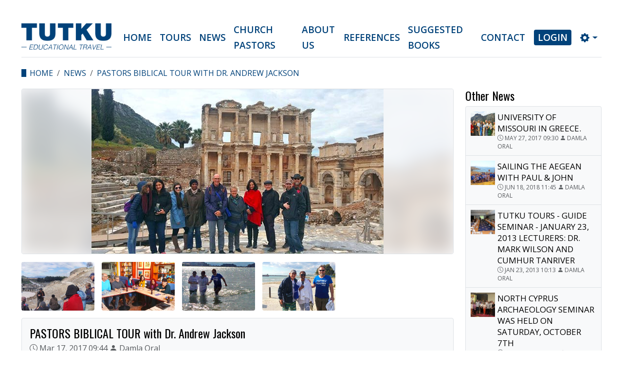

--- FILE ---
content_type: text/html; charset=utf-8
request_url: https://tutku.travel/n/pastors-biblical-tour-with-dr--andrew-jackson
body_size: 32534
content:
<!DOCTYPE html>
<html lang="en-US"><head><meta charset="utf-8">
    <meta name="viewport" content="width=device-width, initial-scale=1.0">
    <base href="/">
    <link href="https://fonts.googleapis.com/css?family=Open+Sans:300,400,600,700&display=swap&subset=latin-ext" rel="stylesheet">
    <link href="https://fonts.googleapis.com/css?family=Oswald:300,400,700&display=swap&subset=latin-ext" rel="stylesheet">
    <link rel="stylesheet" href="app.css?ver=1219251504">
    <link rel="stylesheet" href="TutkuEducationalTravel.styles.css">
    <link href="font/bootstrap-icons.css" rel="stylesheet">
    <link href="font/bootstrap-icons.min.css" rel="stylesheet">
    <link href="simpleLightbox/simpleLightbox.css" rel="stylesheet">
    <link href="flatpickr/flatpickr.min.css" rel="stylesheet"><script async src="https://www.googletagmanager.com/gtag/js?id=UA-151343176-5"></script>
        <script>
            window.dataLayer = window.dataLayer || [];
            function gtag() { dataLayer.push(arguments); }
            gtag('js', new Date());

            gtag('config', 'UA-151343176-5');
        </script>
        
        <script async src="https://www.googletagmanager.com/gtag/js?id=G-CT3JFF94T9"></script>
        <script>
            window.dataLayer = window.dataLayer || [];
            function gtag() { dataLayer.push(arguments); }
            gtag('js', new Date());

            gtag('config', 'G-CT3JFF94T9');
        </script>
        
        <script async src="https://www.googletagmanager.com/gtag/js?id=AW-697686288"></script>
        <script>
            window.dataLayer = window.dataLayer || [];
            function gtag() { dataLayer.push(arguments); }
            gtag('js', new Date());

            gtag('config', 'AW-697686288');
        </script>
        
        <script>
            gtag('event', 'conversion', { 'send_to': 'AW-697686288/elSdCOKBtP4BEJCy18wC' });
        </script>
        <script type="text/javascript">
            (function (c, l, a, r, i, t, y) {
                c[a] = c[a] || function () { (c[a].q = c[a].q || []).push(arguments) };
                t = l.createElement(r); t.async = 1; t.src = "https://www.clarity.ms/tag/" + i;
                y = l.getElementsByTagName(r)[0]; y.parentNode.insertBefore(t, y);
            })(window, document, "clarity", "script", "g5w5z5ylkq");
        </script><link rel="icon" type="image/png" href="/uploads/sellerlogos/103/0cecf858-00ac-4742-ab34-33f931a4.png" /><meta name="description" content="" />


<meta name="keywords" content="PASTORS BIBLICAL TOUR with Dr. Andrew Jackson, tour news, travel news, guided tours news, vacation news, group travel news, adventure news, sightseeing news, tutku tours, izmir tutku tur, tutku tur, izmir seyahat acentesi, izmir tutku tours, tutku educational travel, tutku travel, tutku educational, tutku tours izmir" />


<meta name="author" content="Tutku Educational Travel" />


<meta name="robots" content="index, follow, max-image-preview:large">


<meta property="og:type" content="website">
<meta property="og:title" content="PASTORS BIBLICAL TOUR with Dr. Andrew Jackson - Tutku Educational Travel" />
<meta property="og:description" content="" />
<meta property="og:image" content="https://tutku.travel/uploads/files/vJWcaAER0ECiMcQ0NfeZQ_pastors_fam_trip_2017[1].jpg" />
<meta property="og:url" content="https://tutku.travel/n/pastors-biblical-tour-with-dr--andrew-jackson" />
<meta property="og:site_name" content="Tutku Educational Travel" />


<meta name="twitter:card" content="summary_large_image">
<meta name="twitter:title" content="PASTORS BIBLICAL TOUR with Dr. Andrew Jackson - Tutku Educational Travel" />
<meta name="twitter:description" content="" />
<meta name="twitter:image" content="https://tutku.travel/uploads/files/vJWcaAER0ECiMcQ0NfeZQ_pastors_fam_trip_2017[1].jpg" />
<meta name="twitter:site" content="@TravelTutku" />


<meta name="language" content="en-US">


<link rel="canonical" href="https://tutku.travel/n/pastors-biblical-tour-with-dr--andrew-jackson" />

<script type="application/ld&#x2B;json">
    {
      "@context": "https://schema.org",
      "@type": "NewsArticle",
      "headline": "PASTORS BIBLICAL TOUR with Dr. Andrew Jackson",
      "image": [
        "https://tutku.travel/uploads/files/vJWcaAER0ECiMcQ0NfeZQ_pastors_fam_trip_2017[1].jpg"
       ],
      "datePublished": "3/17/2017 9:44:00 AM",
      "author": {
        "@type": "Organization",
        "name": "Tutku Tours"
      }
    }
</script><title>PASTORS BIBLICAL TOUR with Dr. Andrew Jackson - Tutku Educational Travel</title></head>

<body><link href="bootstrap/bootstrap.css" rel="stylesheet" b-p9boslkawd>
<page-script src="/Components/Layout/MainLayout.razor.js"></page-script>

<div class="container-fluid-full pt-lg-5 pt-md-5 pt-sm-1 pb-sm-3 pb-md-4 pb-lg-4" b-4r2l105nrp><nav class="navbar navbar-expand-lg border-bottom dropdown" b-4r2l105nrp><a class="navbar-brand" href="/" onclick="location.href=&#x27;/&#x27;" b-4r2l105nrp><img src="/uploads/sellerlogos/103/8821e30c-4591-4b7f-b666-7790b344.png" b-4r2l105nrp /></a>

        <button class="navbar-toggler" type="button" onclick="openDropdown('navbarNav')" b-4r2l105nrp><span class="navbar-toggler-icon" b-4r2l105nrp></span></button>

        <div class="collapse navbar-collapse justify-content-end" id="navbarNav" b-4r2l105nrp><ul class="navbar-nav" b-4r2l105nrp><li class="nav-item" b-4r2l105nrp><a href="" onclick="location.href=&#x27;/&#x27;" class="nav-link">Home</a></li>
                    <li class="nav-item" b-4r2l105nrp><a onclick="location.href=&#x27;/tours&#x27;" href="tours" class="nav-link">Tours</a></li>
                    <li class="nav-item" b-4r2l105nrp><a href="news" class="nav-link">News</a></li><li class="nav-item" b-4r2l105nrp><a class="nav-link" href="page/for-pastors-and-churches" b-4r2l105nrp>Church Pastors</a></li><li class="nav-item" b-4r2l105nrp><a class="nav-link" href="page/about" b-4r2l105nrp>About Us</a></li><li class="nav-item" b-4r2l105nrp><a class="nav-link" href="page/references" b-4r2l105nrp>References</a></li><li class="nav-item" b-4r2l105nrp><a href="suggested-books" onclick="location.href=&#x27;/suggested-books&#x27;" class="nav-link">Suggested Books</a></li>
                    <li class="nav-item" b-4r2l105nrp><a href="contact" onclick="location.href=&#x27;/contact&#x27;" class="nav-link">Contact</a></li>
                    
                    <li class="nav-item ml-10px mr-10px" b-4r2l105nrp><a href="account/login" class="nav-link bg-tutku text-white padding-left-sm">Login</a></li>

                    <li class="nav-item dropdown" b-4r2l105nrp><span class="nav-link dropdown-toggle cursor-pointer" onclick="openDropdown('languageSelector')" b-4r2l105nrp><i class="bi bi-gear-fill" b-4r2l105nrp></i></span>

                        <div id="languageSelector" class="dropdown-content" b-4r2l105nrp><!--Blazor:{"type":"server","prerenderId":"da91f1ea5f5a461e90dc33779304667c","key":{"locationHash":"F611F94A1C55069301217A285BCB7AB9785A03971B9B322E258D06CA36379770:213","formattedComponentKey":""},"sequence":0,"descriptor":"CfDJ8D8jsVQv8d1CrGcf44WimwNB4SvYbZhtYY6pkroL2Op37huPfPKXQNiQ5Aw5ZL\u002BxodH19RL/Ih38fl2UhaGYAF1znhXl2F/UKbwA8seF\u002B/dGDGyeA3kRrjNIosVa\u002B6ioUD7RN1kuA2rf7Rt6en2Wk\u002BalYm8fBolZzVdPXihgtHYVtULXleNCg3nTm7pZ05G/VMYKP7ZOtEal\u002B1cPHhx4AQP004hQ9eqp7k1rFQ7ETAeMwmIcsrO/fjmv/1Q/0hk3PI1qBBEfqndYiiIceodkHU7MKRdRDNPRvppBvWsJUoRG8fcFj1db6iV7mVs\u002BUNNzPav\u002BIPWAwfR1htlObo5VYKXWFxabHb1BOHpmFo8NyhJf15QGaWFm5Wjph3peQ2KqVioi0kk8PccjH/jrEeuOTzYWyKiDBRvZI2hh4DWvVhfBjw3VVYp0UFPjXr1S9ogDi1o8Mu1DbReRevR7IAPm\u002Bx45YIq\u002BXTzUBGJLJC16YPhL49ukxQUOnobsL6k4RPXsiWEN7yyQ5CspoA1mgKEg6jtv/WaPv3919rVZpzpOGCY8jz2RBYszcIIkzkA/HUq6s2dsQGq/Cr/dyJFh/G2mmmA="}--><label><span>Language</span>
    <select value="en-US"><option value="en-US" selected>English (United States)</option></select></label><!--Blazor:{"prerenderId":"da91f1ea5f5a461e90dc33779304667c"}--></div></li></ul></div></nav></div>
<main role="main" b-p9boslkawd><div class="container-fluid-full breadcrumb-container"><nav class="breadbrumbSection"><span class="breadbrumbStarter"></span>
            <ol class="breadcrumb" itemscope itemtype="https://schema.org/BreadcrumbList"><li class="breadcrumb-item" itemprop="itemListElement" itemscope itemtype="https://schema.org/ListItem"><a href="/" onclick="location.href=&#x27;/&#x27;" itemprop="item">Home</a><meta itemprop="position" content="1" /></li><li class="breadcrumb-item" itemprop="itemListElement" itemscope itemtype="https://schema.org/ListItem"><a href="/news" onclick="location.href=&#x27;/news&#x27;" itemprop="item">News</a><meta itemprop="position" content="2" /></li><li class="breadcrumb-item" itemprop="itemListElement" itemscope itemtype="https://schema.org/ListItem"><a href="/n/pastors-biblical-tour-with-dr--andrew-jackson" onclick="location.href=&#x27;/n/pastors-biblical-tour-with-dr--andrew-jackson&#x27;" itemprop="item">PASTORS BIBLICAL TOUR with Dr. Andrew Jackson</a><meta itemprop="position" content="3" /></li></ol></nav></div>
    <!--Blazor:{"type":"server","prerenderId":"0fded182af554ca187239ed410956150","key":{"locationHash":"00293C6E0D90F07B0E76EDFD2F074B56B2D47577E628C68CCABF0746ED7615B8:0","formattedComponentKey":""},"sequence":1,"descriptor":"CfDJ8D8jsVQv8d1CrGcf44WimwMy9ZgKbR6RO\u002BstfAEJCJFGiYppUbq\u002BIOKwHJWiVmFwuohoYSJOKa6KgXxBX/zYIAK2VRXJIcShGzv1y3idSEENBFA4F9VZj4DyoxbtjYVZy/6CuVe3wk73QHqFslC7U2POw/yUOrzLwfA1DPUVeouDfUCSS2KR033bBWIvEih2cNCtC9yc8igQPH36OnZ0RxPbxCz5SzcPBGBMhmPqc8EBefAiVou59TjXkgVGgeN6qkvITgXnEqlBY9wqovR4a3zINLPEGeTsj8k3UU3htTNyTrjnQ5dWQlMQoLfqdDqyqSuAnKAWBS5neFOy\u002BR/jaTVtVMcuU8rSNSoydHXBZp94fb9aQuAuxswpUP26qNCqlcWvgAJSTORfACQklUR2PbNK\u002BSwj6bHAX3k/p3g8AYq1wB0LuVxugnEy8jlnFfCh22D/S0dzpkemyzcP7ytcauJBUQbjdgvg39hW5t1ZZ0QQbcR2EhwkwxNi\u002BKOYzT6ywlEBNaVqwl59mzV3T2tCyanqyMEC2zTnsmvZIpXtk0pg7BJLKvclTd6Yw8erCOVBb1T05Qpnsz/kktn/7\u002BojVs/z4s1To8JyuYFtv9MIxIXZfSGwAwKx1cgnf\u002Bel3DrgEWBbsZQXA1YpCQBrPMPOqOhD\u002B1CAcjMG3IIUnPN5J8NIkBKEWgp/cTo/n\u002BOuQ4y4h8XcQQMXbD\u002B4/s\u002BV4l4Yh\u002Bnckte2UMYkj8hkjYiivO\u002Bf"}-->

<div id="fb-root"></div>
<script async defer crossorigin="anonymous" src="https://connect.facebook.net/en_GB/sdk.js#xfbml=1&version=v11.0&appId=918341848799226&autoLogAppEvents=1" nonce="ZQsmLgk6"></script><style>
        .newsImages.mb-3:after {
            background-image: url('uploads/files/vJWcaAER0ECiMcQ0NfeZQ_pastors_fam_trip_2017[1].jpg');
        }
    </style><div class="container-fluid-full"><div class="row"><div class="col-lg-9 mb-3" itemscope itemtype="https://schema.org/Article"><div class="newsImagesSection"><div class="newsImages mb-3"><img itemprop="image" class="newsMainImage" src="uploads/files/vJWcaAER0ECiMcQ0NfeZQ_pastors_fam_trip_2017[1].jpg" title="PASTORS BIBLICAL TOUR with Dr. Andrew Jackson" alt="PASTORS BIBLICAL TOUR with Dr. Andrew Jackson" href="uploads/files/vJWcaAER0ECiMcQ0NfeZQ_pastors_fam_trip_2017[1].jpg" onerror="this.src=&#x27;defaultImage.png&#x27;" /></div><div class="newsImagesList"><div class="newsImage"><img itemprop="image" src="uploads/files/K79HT80XkCiwteiLPC1eA_pastors_fam_trip_2017-1[1].jpg" title="" alt="" href="uploads/files/K79HT80XkCiwteiLPC1eA_pastors_fam_trip_2017-1[1].jpg" class onerror="this.src=&#x27;defaultImage.png&#x27;" /></div><div class="newsImage"><img itemprop="image" src="uploads/files/dryJ4edaT06mX7izQF9PtQ_pastors_fam_trip_2017-2[1].jpg" title="" alt="" href="uploads/files/dryJ4edaT06mX7izQF9PtQ_pastors_fam_trip_2017-2[1].jpg" class onerror="this.src=&#x27;defaultImage.png&#x27;" /></div><div class="newsImage"><img itemprop="image" src="uploads/files/iCsQvoekGnOpLF5gg4w_pastors_fam_trip_2017-3[1].jpg" title="" alt="" href="uploads/files/iCsQvoekGnOpLF5gg4w_pastors_fam_trip_2017-3[1].jpg" class onerror="this.src=&#x27;defaultImage.png&#x27;" /></div><div class="newsImage"><img itemprop="image" src="uploads/files/SMyr58v3xEa7FH0qikiCA_pastors_fam_trip_2017-4[1].jpg" title="" alt="" href="uploads/files/SMyr58v3xEa7FH0qikiCA_pastors_fam_trip_2017-4[1].jpg" class onerror="this.src=&#x27;defaultImage.png&#x27;" /></div></div></div>

            <div class="bg-light border-light-2 p-3 rounded-1"><h1 class="fs-4 text-oswald" itemprop="name">PASTORS BIBLICAL TOUR with Dr. Andrew Jackson</h1>
                <h3 class="fs-6 text-muted"><span itemprop="datePublished"><i class="bi bi-clock"></i> Mar 17, 2017 09:44</span> <span itemprop="author"><i class="bi bi-person-fill"></i>  Damla Oral</span></h3>

                <article itemprop="description"></article>

                <div class="blogShare"><div class="fb-share-button" data-href="https://tutku.travel/n/pastors-biblical-tour-with-dr--andrew-jackson" data-layout="button_count" data-size="small"><a target="_blank" href="https://www.facebook.com/sharer/sharer.php?u=https://tutku.travel/n/pastors-biblical-tour-with-dr--andrew-jackson&amp;amp;src=sdkpreparse" class="fb-xfbml-parse-ignore">Share</a></div>
                    <a href="https://twitter.com/share?ref_src=twsrc%5Etfw" class="twitter-share-button" data-show-count="false">Tweet</a><script async src="https://platform.twitter.com/widgets.js" charset="utf-8"></script></div></div></div>

        <div class="col-lg-3 col-md-12"><h4 class="text-oswald">Other News</h4>
                <ul class="blogCats rounded-1"><a href="/n/tutku-tours-sponsored-&quot;greek-tour-guides&quot;-tour-in-western-turkey;-october-27-31-2017--consul-general-of-greece-in-izmir-argyro-papoulia-honored-us-by-joining-our-farewell-dinner-with-her-husband-and-the-deputy-consul-dimitra-kaletsi-"><li><img src="uploads/files/4k3dstWAKkm0AaEtnaVXYg_greek-tour-guides-1[1].jpg" onerror="this.src=&#x27;/images/defaultImage.png&#x27;" /><span>Tutku Tours sponsored &quot;Greek Tour Guides&quot; tour in Western Turkey; October 27-31, 2017. Consul General of Greece in Izmir, Argyro Papoulia honored us by joining our farewell dinner with her husband, and the deputy consul Dimitra Kaletsi.
                                    <newsInfo class="d-block text-muted fs-7"><i class="bi bi-clock"></i> Oct 31, 2017 16:03
                                        <i class="bi bi-person-fill"></i>  Damla Oral</newsInfo></span></li></a><a href="/n/quick-planning-of-your-biblical-tour-to-turkey-with-questions--answers"><li><img src="uploads/files/s1sjPVr7EygkBlMXsbhQ_CoverMapBiblicalTurkey-small.jpg" onerror="this.src=&#x27;/images/defaultImage.png&#x27;" /><span>Quick Planning of Your Biblical Tour to Turkey: With Questions &amp; Answers
                                    <newsInfo class="d-block text-muted fs-7"><i class="bi bi-clock"></i> Sep 12, 2023 11:22
                                        <i class="bi bi-person-fill"></i>  Tutku Tours</newsInfo></span></li></a><a href="/n/south-african-church-group-in-seleucia-pieria-"><li><img src="uploads/files/eQvYgTCV902dPylzuRVOPA_south-african-church-group-2014[1].jpg" onerror="this.src=&#x27;/images/defaultImage.png&#x27;" /><span>South African Church group in Seleucia Pieria.
                                    <newsInfo class="d-block text-muted fs-7"><i class="bi bi-clock"></i> Sep 03, 2014 15:40
                                        <i class="bi bi-person-fill"></i>  Damla Oral</newsInfo></span></li></a><a href="/n/tutku-tours-donated-archaeological-maps-and-free-turkey-trip-for-two-aia-members-to-be-used-at-the-archaeological-institute-of-america-(aia)-www-archaeological-org-gala-dinner-on-april-25-2012-in-new-york-"><li><img src="uploads/files/5YPjWTfDOEyUHhTWGQfNDg_tutkuarchaeologicalmap-small.jpg" onerror="this.src=&#x27;/images/defaultImage.png&#x27;" /><span>TUTKU TOURS donated Archaeological Maps and free Turkey trip for two AIA members to be used at the ARCHAEOLOGICAL INSTITUTE OF AMERICA (AIA) www.archaeological.org GALA DINNER on April 25, 2012 in NEW YORK.
                                    <newsInfo class="d-block text-muted fs-7"><i class="bi bi-clock"></i> Jul 05, 2012 10:53
                                        <i class="bi bi-person-fill"></i>  Damla Oral</newsInfo></span></li></a><a href="/n/global-smyrna-meeting-on-polycarp-march-20-23-2026"><li><img src="uploads/files/nx1aymosavw_GSM-POLYCARP-2026-small.jpg" onerror="this.src=&#x27;/images/defaultImage.png&#x27;" /><span>Global Smyrna Meeting on Polycarp - March 20-23, 2026
                                    <newsInfo class="d-block text-muted fs-7"><i class="bi bi-clock"></i> Aug 08, 2025 04:26
                                        <i class="bi bi-person-fill"></i>  Tutku Tours</newsInfo></span></li></a><a href="/n/dr--mark-wilsons-lecture-noahs-ark-and-the-flood-in-the-texts-and-archaeology-of-roman-asia-minor"><li><img src="uploads/files/WrvyqzEGBkOZFlFO8VuOfg_TutkuWebinar2-small.jpg" onerror="this.src=&#x27;/images/defaultImage.png&#x27;" /><span>Dr. Mark Wilson&#x27;s lecture Noah&#x27;s Ark and the Flood in the Texts and Archaeology of Roman Asia Minor
                                    <newsInfo class="d-block text-muted fs-7"><i class="bi bi-clock"></i> Jan 19, 2022 11:23
                                        <i class="bi bi-person-fill"></i>  Tutku Tours</newsInfo></span></li></a><a href="/n/patrick-hotle-and-his-students-from-culver-stockton-college-are-visiting-aegean-university-archaeological-excavations-photograph-exhibition-"><li><img src="uploads/files/O89RAiO3GkG2K6Ri2DVOQ_aegean_universtiy_2[1].jpg" onerror="this.src=&#x27;/images/defaultImage.png&#x27;" /><span>Patrick Hotle and his students from Culver Stockton College are visiting Aegean University Archaeological Excavations Photograph Exhibition.
                                    <newsInfo class="d-block text-muted fs-7"><i class="bi bi-clock"></i> Dec 07, 2011 12:45
                                        <i class="bi bi-person-fill"></i>  Damla Oral</newsInfo></span></li></a><a href="/n/pastor-kurt-thielen-and-tutku-fam-groups-in-greece"><li><img src="uploads/files/0HbnSpQ070WwyyJbLlawQ_greece-fam-trip-2024-1-small.jpg" onerror="this.src=&#x27;/images/defaultImage.png&#x27;" /><span>Pastor Kurt Thielen and Tutku Fam Groups in Greece
                                    <newsInfo class="d-block text-muted fs-7"><i class="bi bi-clock"></i> Mar 25, 2024 10:11
                                        <i class="bi bi-person-fill"></i>  Tutku Tours</newsInfo></span></li></a></ul><h4 class="text-oswald">Categories</h4>
                <ul class="blogCats rounded-1"><a href="/news/general"><li>General</li></a><a href="/news/tours"><li>Tours</li></a><a href="/news/church-groups"><li>Church Groups</li></a><a href="/news/meetings"><li>Meetings</li></a><a href="/news/university-groups"><li>University Groups</li></a><a href="/news/maps"><li>Maps</li></a></ul><h4 class="mt-3 text-oswald">Follow Us</h4>
            <ul class="newsSocial"><a href="https://www.facebook.com/TutkuTours/" id="facebooklink" class="facebook" target="_blank" title="Facebook"><li><i class="bi bi-facebook"></i></li></a>
                <a href="https://twitter.com/TravelTutku" id="twitterLinki" class="twitter" target="_blank" title="X"><li><i class="bi bi-twitter-x"></i></li></a>
                <a href="https://www.youtube.com/@TutkuEducationalTravel" id="youtubelink" class="youtube" target="_blank" title="YouTube"><li><i class="bi bi-youtube"></i></li></a>
                <a href="https://www.instagram.com/tutkutours/" id="instagramlink" class="instagram" target="_blank" title="Instagram"><li><i class="bi bi-instagram"></i></li></a></ul></div></div></div><!--Blazor:{"prerenderId":"0fded182af554ca187239ed410956150"}-->
    <button id="scrollToTopBtn" onclick="scrollToTop()" b-p9boslkawd><i class="bi bi-arrow-up-short" b-p9boslkawd></i> Scroll to Top</button></main>
<!--Blazor:{"type":"server","prerenderId":"f566752686b64d94b1d5b5e78d7aab67","key":{"locationHash":"E84F076DCAE270EC66E6A2841D98770F0B940ADAD08EB4A07D67E658CE0D4A8B:15","formattedComponentKey":""},"sequence":2,"descriptor":"CfDJ8D8jsVQv8d1CrGcf44WimwOQFxtLIhfwfjGjZjdK9FplRpKzaLZVFWxucCtKzBSauoMmaVkkYKV/4GF1AypzFaI6ZCvoX9hFuh6aBDUIMruApox2Js3PyennF2dZDzHW\u002BrQtHMkLLUnfOdjVBGIvA5Wbgqj0igr7dyHVTuDcN4fagXOoA3QsyKm4CTupulggfiDYJcBtjQtUKvsXk3TqLpX6PjqogpHvuHY0hPcV0EOmfuLaEGUBNexlkP8PN8NMAS8WpQjcbaaO9xHmBCHWeEFUopiTmZzdl8f88mgPsXWXT53ZrrKi4aG/OlgOI3DJNPspLHqGF\u002BaXHbJSve\u002BIv7a21HD4rpsJWTLQBb/sKBbORspSTX5X7J71l0lNq5HAufzmj0jYascuoLZVSjG1x6vMR2QFIIN55ACFDbwM/g40xUdm9A\u002ByVFTu2r6TgjFrjhTiuV\u002BUIwNWKybevcShCp9ecE0iJwYpC4mcT/EF19wWOVWgRi/TPBmA07qq9SM8MPveS\u002BNWBjGyovwOiQfCeEQ5OsLLwKZCTo/i0XR7wNH\u002BjVCPu8q8TF85xYvGbovXSQ=="}--><div class="container-fluid bg-light border-top-light mt-sm-2 mt-md-5 mt-lg-5 pt-3" b-ha0perjeb5><div class="container-fluid-footer" b-ha0perjeb5><div class="row" b-ha0perjeb5><div class="col-12" b-ha0perjeb5><div class="row m-0" b-ha0perjeb5><div class="col-md-3" b-ha0perjeb5><img src="/images/tourbrochurecovers.png" class="w-100" alt="Tour brochure covers. Tour brochure examples. Custom tour brochures." title="Tour brochure covers" b-ha0perjeb5></div>
                    <div class="col-md-6 brochureCoversText" b-ha0perjeb5><p b-ha0perjeb5>We design and print free brochures for you upon request</p></div>
                    <div class="col-md-3 eVisaText" b-ha0perjeb5><a href="/page/e-visa" b-ha0perjeb5><img src="/images/e-visa-logo.png" b-ha0perjeb5></a></div></div></div></div></div></div>
<footer class="container-fluid pb-5 bg-tutku" b-ha0perjeb5><div class="container-fluid-footer pt-5" b-ha0perjeb5><div class="row" b-ha0perjeb5><div class="col-12" b-ha0perjeb5><div class="row m-0 bg-tutku" b-ha0perjeb5><div id="footerCategories" class="col-lg-12 mb-3 text-left footerCats" b-ha0perjeb5><a href="/tours/biblical-tours" itemprop="name" title="Biblical Tours" b-ha0perjeb5>Biblical<d b-ha0perjeb5>Tours</d></a><a href="/tours/seven-churches-of-revelation" itemprop="name" title="Seven Churches of Revelation" b-ha0perjeb5>Seven<d b-ha0perjeb5>ChurchesofRevelation</d></a><a href="/tours/israel-tours" itemprop="name" title="Israel Tours" b-ha0perjeb5>Israel<d b-ha0perjeb5>Tours</d></a><a href="/tours/greece-tours" itemprop="name" title="Greece Tours" b-ha0perjeb5>Greece<d b-ha0perjeb5>Tours</d></a><a href="/tours/italy-tours" itemprop="name" title="Italy Tours" b-ha0perjeb5>Italy<d b-ha0perjeb5>Tours</d></a><a href="/tours/turkey-tours" itemprop="name" title="Turkey Tours" b-ha0perjeb5>Turkey<d b-ha0perjeb5>Tours</d></a><a href="/tours/jordan-tours" itemprop="name" title="Jordan Tours" b-ha0perjeb5>Jordan<d b-ha0perjeb5>Tours</d></a><a href="/tours/egypt-tours" itemprop="name" title="Egypt Tours" b-ha0perjeb5>Egypt<d b-ha0perjeb5>Tours</d></a><a href="/tours/cyprus-tours" itemprop="name" title="Cyprus Tours" b-ha0perjeb5>Cyprus<d b-ha0perjeb5>Tours</d></a><a href="/tours/archaeological-tours" itemprop="name" title="Archaeological Tours" b-ha0perjeb5>Archaeological<d b-ha0perjeb5>Tours</d></a><a href="/tours/malta-tours" itemprop="name" title="Malta Tours" b-ha0perjeb5>Malta<d b-ha0perjeb5>Tours</d></a><a href="/tours/familiarization-tours" itemprop="name" title="Familiarization Tours" b-ha0perjeb5>Familiarization<d b-ha0perjeb5>Tours</d></a><a href="/tours/study-tours" itemprop="name" title="Study Tours" b-ha0perjeb5>Study<d b-ha0perjeb5>Tours</d></a><a href="/tours/art-&amp;-art-history" itemprop="name" title="Art &amp; Art History" b-ha0perjeb5>Art<d b-ha0perjeb5>&amp;History</d></a><a href="/tours/england-tours" itemprop="name" title="England Tours" b-ha0perjeb5>England<d b-ha0perjeb5>Tours</d></a></div>
                        <div class="col-lg-4 mb-3 mb-lg-0 pt-lg-3" b-ha0perjeb5><h1 class="font-weight-bold text-uppercase text-white text-oswald text-left mb-3 fs-5" b-ha0perjeb5>Tutku Educational Travel</h1><p class="text-white text-left footerText" b-ha0perjeb5><textSection b-ha0perjeb5>Tutku Tours' main office is in Izmir, ancient Smyrna, located in the heart of the Seven Churches of the Revelation. Tutku offers numerous tour packages for Groups and Individuals in Turkey and the Eastern Mediterranean: Israel, Jordan, Italy, Cyprus, Greece &amp; Egypt. Its excellent service combined with affordable prices make it the agency of choice for colleges, universities, and seminaries. Tutku team is proud to give you fast replies, the best suggestions and quotations. Tutku organizes Christian events in Turkey; Global Smyrna Meeting <a href="https://www.globalsmyrnameeting.com" class="text-decoration-underline" target="_blank" b-ha0perjeb5>www.globalsmyrnameeting.com</a> and Antioch Seminar on Paul and Peter <a href="https://www.paulandpeter.org" class="text-decoration-underline" target="_blank" b-ha0perjeb5>https://www.paulandpeter.org</a></textSection></p>
                            <ul class="list-inline text-left social" b-ha0perjeb5><li class="list-inline-item" b-ha0perjeb5><a href="https://twitter.com/TravelTutku" target="_blank" title="X" class="text-hover-primary" b-ha0perjeb5><i class="bi bi-twitter-x" b-ha0perjeb5></i></a></li>
                                <li class="list-inline-item" b-ha0perjeb5><a href="https://www.facebook.com/TutkuTours/" target="_blank" title="Facebook" class="text-hover-primary" b-ha0perjeb5><i class="bi bi-facebook" b-ha0perjeb5></i></a></li>
                                <li class="list-inline-item" b-ha0perjeb5><a href="https://www.instagram.com/tutkutours/" target="_blank" title="Instagram" class="text-hover-primary" b-ha0perjeb5><i class="bi bi-instagram" b-ha0perjeb5></i></a></li>
                                <li class="list-inline-item" b-ha0perjeb5><a href="https://www.youtube.com/@TutkuEducationalTravel" target="_blank" title="YouTube" class="text-hover-primary" b-ha0perjeb5><i class="bi bi-youtube" b-ha0perjeb5></i></a></li></ul></div>
                        <div class="col-lg-2 col-md-6 mb-3 mb-lg-0 pt-lg-3" b-ha0perjeb5><h5 class="font-weight-bold text-uppercase text-white text-oswald text-left mb-3" b-ha0perjeb5>Pages</h5>
                            <ul class="list-unstyled text-left text-uppercase pageLinks" b-ha0perjeb5><li b-ha0perjeb5><a href="/tours" b-ha0perjeb5>Tours</a></li>
                                <li b-ha0perjeb5><a href="/news" b-ha0perjeb5>News</a></li>
                                <li b-ha0perjeb5><a href="/contact" onclick="location.href='/contact'" b-ha0perjeb5>Contact</a></li><li b-ha0perjeb5><a href="/page/for-pastors-and-churches" b-ha0perjeb5>Church Pastors</a></li><li b-ha0perjeb5><a href="/page/our-bank-details" b-ha0perjeb5>Our Bank Details</a></li><li b-ha0perjeb5><a href="/page/about" b-ha0perjeb5>About Us</a></li><li b-ha0perjeb5><a href="/page/terms-of-use" b-ha0perjeb5>Terms of Use</a></li><li b-ha0perjeb5><a href="/page/references" b-ha0perjeb5>References</a></li><li b-ha0perjeb5><a href="/page/privacy-policy" b-ha0perjeb5>Privacy Policy</a></li><li b-ha0perjeb5><a href="/page/terms-and-conditions" b-ha0perjeb5>Terms &amp; Conditions</a></li><li b-ha0perjeb5><a href="/page/copyright-complaint-policy" b-ha0perjeb5>Copyright Complaint Policy</a></li></ul></div>
                        <div class="col-lg-3 col-md-6 mb-3 mb-lg-0 pt-lg-3" b-ha0perjeb5><h5 class="font-weight-bold text-uppercase text-white text-oswald text-left mb-3" b-ha0perjeb5>Account</h5>
                            <ul class="list-unstyled text-left text-uppercase" b-ha0perjeb5><li b-ha0perjeb5><a href="/account/manage" b-ha0perjeb5>Account</a></li>
                                <li b-ha0perjeb5><a href="/account/login" b-ha0perjeb5>Login</a></li>
                                <li b-ha0perjeb5><a href="/account/register" onclick="location.href='/account/register'" b-ha0perjeb5>Register</a></li>
                                <li b-ha0perjeb5><a href="/account/forgotpassword" b-ha0perjeb5>Forgot Password</a></li>
                                <li b-ha0perjeb5><a href="/account/orders" b-ha0perjeb5>My Tours</a></li>
                                <li b-ha0perjeb5><a href="/payment" b-ha0perjeb5>Payments</a></li>
                                <li b-ha0perjeb5><a href="/account/support" b-ha0perjeb5>Support</a></li></ul></div>
                        <div class="col-lg-3 pt-lg-3" b-ha0perjeb5><h5 class="font-weight-bold text-uppercase text-white text-oswald text-left mb-3" b-ha0perjeb5>Offers &amp; Discounts</h5>
                            <p class="mb-3 text-white text-left footerText" b-ha0perjeb5>Register to our email list to follow offers &amp; discounts.</p>
                            <div id="newsletter-form" b-ha0perjeb5><div class="d-block text-white" b-ha0perjeb5><form method="post" action="/n/pastors-biblical-tour-with-dr--andrew-jackson"><input type="hidden" name="_handler" value="emailListForm" /><input type="hidden" name="__RequestVerificationToken" value="CfDJ8D8jsVQv8d1CrGcf44WimwOmoNa-eHlnIeAjkYG_s1ibIdZFsygWUyjOlas_CxDcb4OfdzhE68brkL0g0YGF5pITk7RdaNdMbDRlAdCHe-yuf0uIPWf_CIzLgPrzaq1ds2-uR9R_py8aI3yY9-5KKpo" /><input type="email" required placeholder="Email Address" name="Input.Email" class="form-control rounded-0 valid" value="" />
                                        <button type="submit" class="btn btn-primary rounded-0 text-uppercase w-100 d-block mb-sm-3" b-ha0perjeb5><span b-ha0perjeb5><d class="bi bi-send" b-ha0perjeb5></d> Subscribe</span></button></form></div></div></div></div></div></div><div class="row" b-ha0perjeb5><div class="col-12" b-ha0perjeb5><div class="row m-0 pb-3 bg-tutku align-items-center" b-ha0perjeb5><div class="col-md-6 text-white text-lg-start" b-ha0perjeb5><p class="text-sm mb-md-0" b-ha0perjeb5>
                            © <span id="footerYear" b-ha0perjeb5>2026</span> <span id="footerBrand" b-ha0perjeb5>Tutku Educational Travel</span>. All rights reserved.
                        </p></div>
                    <div class="col-md-6 text-lg-end" b-ha0perjeb5><ul id="ccFooterSection" class="list-inline mb-0 mt-2 mt-md-0 text-lg-right" b-ha0perjeb5><li class="footercc" b-ha0perjeb5><img src="visa.svg" b-ha0perjeb5></li>
                            <li class="footercc" b-ha0perjeb5><img src="mastercard.svg" b-ha0perjeb5></li></ul></div></div></div></div></div></footer><!--Blazor:{"prerenderId":"f566752686b64d94b1d5b5e78d7aab67"}-->

<div id="blazor-error-ui" b-p9boslkawd>
    An unhandled error has occurred.
    <a href class="reload" b-p9boslkawd>Reload</a>
    <a class="dismiss" b-p9boslkawd>🗙</a></div>
        

<!--Blazor:{"type":"server","prerenderId":"2110cd922db0471b8fd8e13fd84caf83","key":{"locationHash":"C5F45250D290EF7A7A4F47DBD55BEBD6CA0408D5D13C99A38A799199F90CE550:11","formattedComponentKey":""},"sequence":3,"descriptor":"CfDJ8D8jsVQv8d1CrGcf44WimwMfdu3xB1M1ChR5lVVAD6s9fK0j7re6VwOwqrXhZXoEjMPR8y857g2r6AmI7oJzRClk450XZ7Z6W/\u002BkD7lNhf3ZVvd2\u002BuzdWuKIqs/\u002BLy0W2tjuC78xXO/Oc7IvcmTfP\u002BYxCsUaU9F3nce4uJdwCVXywSD2S9iaGGyvVCk/BfPob5GkHsKlW0DTYCBYtvHdqhAKM0QeCHh8EVjc\u002BIBcXiPfUXiJ70a\u002BhyDSfn1HyxBbS2F8os\u002B2Fqf8CXsrt97p13jTSSsc2Lu5SOehZlASryfQF6QQPsGgTzoCG3rTiWAA8dcuPVXO\u002BMY\u002BDk5Id6vWPWFY/vyVZeOA\u002BBCyWI2vnMFXW8yRqGRYNttnyjUy2R5So2/\u002BYopwe5k16bMB0GZSjoxP7R/uQnuTYx1XVVSL2q2\u002B2wKiEzG/6CS2SH\u002B9Ohkc63yvWAMHmK0zswDBpx4KtR5rmcdwTk6/iIQJGVGiDU5cFttYonQ54JVk34kZD3D5OkIr0HZBLXH/hZ4sQTpPEUzcK1KPzE8Hk3xC\u002BN4rf18S"}--><!--Blazor:{"prerenderId":"2110cd922db0471b8fd8e13fd84caf83"}-->

    <script src="js/jquery-3.7.1.min.js"></script>
    <script src="js/jquery-ui.min.js"></script>
    <script src="bootstrap/popper.min.js"></script>
    <script src="bootstrap/bootstrap.bundle.min.js"></script><script src="flatpickr/flatpickr.min.js"></script>
    <script src="simpleLightbox/simpleLightbox.js"></script>    
    <script src="js/app.js?ver=0102261602"></script>
    <script src="_framework/blazor.web.js"></script></body></html><!--Blazor-Web-Initializers:Ww0KICAiX2NvbnRlbnQvQmxhem9yUGFnZVNjcmlwdC9CbGF6b3JQYWdlU2NyaXB0LmxpYi5tb2R1bGUuanMiDQpd--><!--Blazor-Server-Component-State:CfDJ8D8jsVQv8d1CrGcf44WimwPg0yVjIk9JjmuHNhUE+esOM3E74p3S95j2sunBo9rEtzBFTPYxPZaNwj4iZiKpiS4KNCBLZuHqsUOeW9AudXDwnd9PcMtrZGFG+EpYh+se716Brbx9yFLkXZWUGbhMiySrbrqe/ZoatCcfyNkIJ71HlSBmkbfAFhW1pY0BPV6pVL4oFVhpyaWz6668VZ2I0yzZmbPIUwYKOX9FBfq2vgod4AbLsFwEoqJxEIIahQXI8Unm9ig4R0PJXVPy/U3uKZpO3nYEuV+9aLx22KzmcEAYtVwnAy/[base64]>

--- FILE ---
content_type: text/css
request_url: https://tutku.travel/simpleLightbox/simpleLightbox.css
body_size: 5245
content:
.slbOverlay,.slbWrapOuter,.slbWrap{position:fixed;top:0;right:0;bottom:0;left:0}
.slbOverlay{overflow:hidden;z-index:2000;background-color:#000;opacity:.7;-webkit-animation:slbOverlay .5s;-moz-animation:slbOverlay .5s;animation:slbOverlay .5s}
.slbWrapOuter{overflow-x:hidden;overflow-y:auto;z-index:2010}
.slbWrap{position:absolute;text-align:center}
.slbWrap:before{content:"";display:inline-block;height:100%;vertical-align:middle}
.slbContentOuter{position:relative;display:inline-block;vertical-align:middle;margin:0 auto;padding:0 1em;box-sizing:border-box;z-index:2020;text-align:left;max-width:100%}
.slbContentEl .slbContentOuter{padding:5em 1em}
.slbContent{position:relative}
.slbContentEl .slbContent{-webkit-animation:slbEnter .3s;-moz-animation:slbEnter .3s;animation:slbEnter .3s;background-color:#fff;box-shadow:0 .2em 1em rgba(0,0,0,0.4)}
.slbImageWrap{-webkit-animation:slbEnter .3s;-moz-animation:slbEnter .3s;animation:slbEnter .3s;position:relative}
.slbImageWrap:after{content:"";position:absolute;left:0;right:0;top:5em;bottom:5em;display:block;z-index:-1;box-shadow:0 .2em 1em rgba(0,0,0,0.6);background-color:#FFF}
.slbDirectionNext .slbImageWrap{-webkit-animation:slbEnterNext .4s;-moz-animation:slbEnterNext .4s;animation:slbEnterNext .4s}
.slbDirectionPrev .slbImageWrap{-webkit-animation:slbEnterPrev .4s;-moz-animation:slbEnterPrev .4s;animation:slbEnterPrev .4s}
.slbImage{width:auto;max-width:100%;height:auto;display:block;line-height:0;box-sizing:border-box;padding:5em 0;margin:0 auto}
.slbCaption{display:inline-block;max-width:100%;overflow:hidden;text-overflow:ellipsis;white-space:nowrap;word-wrap:normal;position:absolute;left:0;right:0;bottom:45px;padding:0;color:#fff;color:rgba(255,255,255,0.7);text-align:left}
.slbCloseBtn,.slbArrow{margin:0;padding:0;border:0;cursor:pointer;background:none}
.slbCloseBtn::-moz-focus-inner,.slbArrow::-moz-focus-inner{padding:0;border:0}
.slbCloseBtn:hover,.slbArrow:hover{opacity:.5}
.slbCloseBtn:active,.slbArrow:active{opacity:.8}
.slbCloseBtn{-webkit-animation:slbEnter .3s;-moz-animation:slbEnter .3s;animation:slbEnter .3s;font-size:2em;width:1.66667em;height:1.66667em;line-height:1.66667em;position:absolute;right:-5px;top:0;color:#fff;color:rgba(255,255,255,0.7);text-align:center}
.slbLoading .slbCloseBtn{display:none}
.slbLoadingText{font-size:1.4em;color:#fff;color:rgba(255,255,255,0.9)}
.slbArrows{position:fixed;top:50%;left:0;right:0}
.slbLoading .slbArrows{display:none}
.slbArrow{position:absolute;top:50%;margin-top:-5em;width:5em;height:10em;opacity:.7;text-indent:-999em;overflow:hidden}
.slbArrow:before{content:"";position:absolute;top:50%;left:50%;margin:-.8em 0 0 -.8em;border:.5em solid transparent}
.slbArrow.next{right:0}
.slbArrow.next:before{border-left-color:#fff}
.slbArrow.prev{left:0}
.slbArrow.prev:before{border-right-color:#fff}
.slbIframeCont{width:80em;height:0;overflow:hidden;padding-top:56.25%;margin:5em 0}
.slbIframe{position:absolute;top:0;left:0;width:100%;height:100%;box-shadow:0 .2em 1em rgba(0,0,0,0.6);background:#000}
.contentInPopup {padding:20px;max-height:500px;overflow-y:scroll;}
@-webkit-keyframes slbOverlay {
from{opacity:0}
to{opacity:.7}
}
@-moz-keyframes slbOverlay {
from{opacity:0}
to{opacity:.7}
}
@keyframes slbOverlay {
from{opacity:0}
to{opacity:.7}
}
@-webkit-keyframes slbEnter {
from{opacity:0;-webkit-transform:translate3d(0,-1em,0)}
to{opacity:1;-webkit-transform:translate3d(0,0,0)}
}
@-moz-keyframes slbEnter {
from{opacity:0;-moz-transform:translate3d(0,-1em,0)}
to{opacity:1;-moz-transform:translate3d(0,0,0)}
}
@keyframes slbEnter {
from{opacity:0;-webkit-transform:translate3d(0,-1em,0);-moz-transform:translate3d(0,-1em,0);-ms-transform:translate3d(0,-1em,0);-o-transform:translate3d(0,-1em,0);transform:translate3d(0,-1em,0)}
to{opacity:1;-webkit-transform:translate3d(0,0,0);-moz-transform:translate3d(0,0,0);-ms-transform:translate3d(0,0,0);-o-transform:translate3d(0,0,0);transform:translate3d(0,0,0)}
}
@-webkit-keyframes slbEnterNext {
from{opacity:0;-webkit-transform:translate3d(4em,0,0)}
to{opacity:1;-webkit-transform:translate3d(0,0,0)}
}
@-moz-keyframes slbEnterNext {
from{opacity:0;-moz-transform:translate3d(4em,0,0)}
to{opacity:1;-moz-transform:translate3d(0,0,0)}
}
@keyframes slbEnterNext {
from{opacity:0;-webkit-transform:translate3d(4em,0,0);-moz-transform:translate3d(4em,0,0);-ms-transform:translate3d(4em,0,0);-o-transform:translate3d(4em,0,0);transform:translate3d(4em,0,0)}
to{opacity:1;-webkit-transform:translate3d(0,0,0);-moz-transform:translate3d(0,0,0);-ms-transform:translate3d(0,0,0);-o-transform:translate3d(0,0,0);transform:translate3d(0,0,0)}
}
@-webkit-keyframes slbEnterPrev {
from{opacity:0;-webkit-transform:translate3d(-4em,0,0)}
to{opacity:1;-webkit-transform:translate3d(0,0,0)}
}
@-moz-keyframes slbEnterPrev {
from{opacity:0;-moz-transform:translate3d(-4em,0,0)}
to{opacity:1;-moz-transform:translate3d(0,0,0)}
}
@keyframes slbEnterPrev {
from{opacity:0;-webkit-transform:translate3d(-4em,0,0);-moz-transform:translate3d(-4em,0,0);-ms-transform:translate3d(-4em,0,0);-o-transform:translate3d(-4em,0,0);transform:translate3d(-4em,0,0)}
to{opacity:1;-webkit-transform:translate3d(0,0,0);-moz-transform:translate3d(0,0,0);-ms-transform:translate3d(0,0,0);-o-transform:translate3d(0,0,0);transform:translate3d(0,0,0)}
}

--- FILE ---
content_type: text/javascript
request_url: https://tutku.travel/js/app.js?ver=0102261602
body_size: 63462
content:
function initializeMobileAccountMenu() {
    var menuButton = document.querySelector('.accountMobileMenu');
    var menu = document.querySelector('.hideonmobile');

    if (menuButton && menu) {
        menuButton.addEventListener('click', function () {
            menu.classList.toggle('showAccountMenu');
        });
    }
}
window.runAccountFlatpickr = function () {
    var AccountBirthDate;
    AccountBirthDate = flatpickr("#birthDate", {
        disableMobile: "true",
        altInput: "true",
        allowInput: "true"
    });
};
window.runPassportPageFlatpickr = function () {
    var PassportPageBirthDate;
    PassportPageBirthDate = flatpickr("#birthDate", {
        disableMobile: "true",
        altInput: "true",
        allowInput: "true"
    });

    var passportDateOfIssue;
    passportDateOfIssue = flatpickr("#passportDateOfIssue", {
        disableMobile: "true",
        altInput: "true",
        allowInput: "true"
    });

    var passportExpirationDate;
    passportExpirationDate = flatpickr("#passportExpirationDate", {
        disableMobile: "true",
        altInput: "true",
        allowInput: "true"
    });
};
window.runSimpleLightBox = function () {
    new SimpleLightbox({ elements: '.tourImages img' });
};
window.runSimpleLightBoxNewsPage = function () {
    new SimpleLightbox({ elements: '.newsImagesSection img' });
};
window.runSimpleLightForFeaturedCats = function () {
    new SimpleLightbox({ elements: '.FeaturedCatImage .CatImageVideoSection img' });
    new SimpleLightbox({ elements: '.FeaturedCatImage .CatImageVideoSection .catVideoOverlay img' });
};
window.runOwlCarousel = function () {
    $('.owl-carousel').owlCarousel({
        loop: true,
        margin: 10,
        nav: false,
        dots: true,
        autoplay: true,
        lazyLoad: true,
        responsive: {
            0: {
                items: 1
            },
            600: {
                items: 1
            },
            1000: {
                items: 1
            }
        }
    })

    if ($('.owl-item').hasClass("active")) {
        $(".owl-item.active .item a video").trigger("play");
    }

    if ($(window).width() < 600) {
        $('.tBanner img').each(function () {
            var $img = $(this);
            var imgmobilesrc = $img.attr('data-mobilesrc');

            $img.attr('src', imgmobilesrc);
        });
    }
    else {
        $('.tBanner img').each(function () {
            var $img = $(this);
            var imgmobilesrc = $img.attr('data-src');

            $img.attr('src', imgmobilesrc);
        });
    }

    $(window).bind('resize', function () {
        if ($(window).width() < 600) {
            $('.tBanner img').each(function () {
                var $img = $(this);
                var imgmobilesrc = $img.attr('data-mobilesrc');

                $img.attr('src', imgmobilesrc);
            });
        }
        else {
            $('.tBanner img').each(function () {
                var $img = $(this);
                var imgmobilesrc = $img.attr('data-src');

                $img.attr('src', imgmobilesrc);
            });
        }
    });
};
window.runOwlCarouselForFeaturedTours = function () {
    var owlFeatured = $(".featured-tours");

    owlFeatured.owlCarousel({
        margin: 20,
        loop: true,
        nav: false,
        dots: true,
        autoplay: true,
        autoplayTimeout: 5000,
        items: 4,
        responsive: true,
        responsive: {
            0: { items: 1 },
            600: { items: 2 },
            1000: { items: 4 }
        }
    });

};
window.runTermsLightbox = function () {
    $('#termsandconlink').on('click', function () {
        SimpleLightbox.open({
            content: '<div class="contentInPopup">' +
                '<h1>Terms and Conditions (&quot;Terms&quot;)</h1>' +
                '<p> <b>APPLICABILITY</b></p>' +
                '<p>These tour conditions apply to Tutku Tours Tourism Organization Ltd. &quot;hereafter called TUTKU TOURS&quot; Gaziosmanpasa Blv. Yeni Asir Ishani 3/303 Izmir - TURKEY and the Tour participant &quot;hereafter called member&quot;.</p>' +
                '<p><b>VISAS AND DOCUMENTATION</b></p>' +
                '<p>Each member must have a valid passport. All persons are responsible for obtaining information about entry requirements and the documentation necessary to enter those countries to which they are traveling. </p>' +
                '<p>For Turkish Visa information, you can visit the Turkish Government&#39;s new website <a href="http://evisa.gov.tr" target="_blank">www.evisa.gov.tr</a></p>' +
                '<p><b>INSURANCE</b></p>' +
                '<p>TUTKU TOURS provides no insurance for passengers due to loss on the trip herein. Passengers are advised to obtain their own insurance for health while traveling and / or baggage loss. Insurance is also recommended to provide coverage to passengers if refunds pursuant to the final payment and cancellation clause below are unavailable due to the terms of that clause.</p>' +
                '<p><b>PRICE GUARANTEE</b></p>' +
                '<p>Once you book and pay in full for a tour, your tour price is guaranteed, regardless of exchange rates or fuel price changes.</p>' +
                '<p><b>THE PRICE &amp; WHAT IT INCLUDES</b></p>' +
                '<p>The dollar amount shown in above itinerary includes, transfers of persons and luggage on arrival and departure between the airport and hotel or other accommodations (where indicated in the trip itinerary) and hotel accommodations on a double occupancy basis, except as otherwise specified.</p>' +
                '<p><b>TIP &amp; TAXES</b></p>' +
                '<p>Baggage handling, gratuities and hotel taxes are often included. Minimal gratuities are included in all trips. Additional taxes, security charges and other fees collected by governments, airports, airlines and other entities are not included unless specifically listed as included features. These amounts will appear on your bill and must be included with the final payment.</p>' +
                '<p><b>NOT INCLUDED IN YOUR RATE</b></p>' +
                '<p>The following is a list of some major items not included in the tour rate: excess baggage charges, room service charges, items not on portions of menus reserved for TUTKU TOURS passengers, laundry, beverages, alcoholic and otherwise, items of a personal nature, airport to ship pier transfers if air transportation is not purchased as a part of a cruise package and foreign airport departure taxes. Port taxes on cruises are not included.</p>' +
                '<p><b>FINAL PAYMENT &amp; CANCELLATION</b></p>' +
                '<p>TUTKU TOURS reserves the right to decline, accept or remove, in its sole discretion at any time and for any reason, any tour member as a participant in the trip (or any optional side trip).</p>' +
                '<p><b>PAYMENT SCHEDULE</b></p>' +
                '<p>Payment of the final balance is due sixty (60) days in advance of departure, regardless of when reservations are made. Credit cards are accepted, only VISA and MASTERCARD.</p>' +
                '<p><b>CANCELLATION POLICY</b></p>' +
                '<p>Reservations may only be canceled by written notice sent by certified mail (return receipt requested) to TUTKU TOURS.</p>' +
                '<p><b>Land and Air Cancellation Policy:</b></p>' +
                '<p class="mb-0 ml-5">Cancellations made before 60 days of departure: Full refund</p>' +
                '<p class="mb-0 ml-5">Cancellations made within 45 days of departure: 75% refund</p>' +
                '<p class="mb-0 ml-5">Cancellations made within 30 days of departure: 50% refund</p>' +
                '<p class="mb-0 ml-5">Cancellations made within 15 days of departure: 25% refund</p>' +
                '<p class="mb-0 ml-5">Cancellations made within 14 days of departure: No refund</p><br />' +
                '<p>In addition to the above cancellation policy, we charge a 5% processing fee for all refunds, no matter the date of cancellation. This fee is necessary to cover the costs associated with processing refunds, including bank fees and administrative expenses.</p>' +
                '<p>We understand that sometimes travel plans change, and we appreciate your understanding of this policy.</p>' +
                '<p><b>Air cancellation Policy:</b> We adhere to all airlines rules and regulations for tickets purchased on travelers&#39; behalf. Dates and rules vary according to airline and group. All penalties for changes or cancellation are at the travelers&#39; expense. Please ask for specific penalties at the time of the requested change/deviation or cancellation.</p>' +
                '<p><b>RESPONSIBILITIES AND LIABILITY</b></p>' +
                '<p>The responsibility of TUTKU TOURS and / or its agents is limited. TUTKU TOURS and its agents act only as agents for passenger in regards to travel whether by air, railroad, motorcoach or any other conveyance and assumes no defect, through the acts or defaults of any company or person engaged in conveying members or in carrying out the arrangements of this tour, or as a direct or indirect result of acts of God, dangers incident in the sea, or air, fire, breakdown in machinery or equipment, acts of governments or other authorities, de jure or de facto wars, whether declared or not, hostilities, civil disturbances, strikes, riots, theft, pilferage, epidemics, quarantines, medical or customs regulations or from any other causes. TUTKU TOURS can accept no responsibilities for loss or additional expenses to members due to delay or changes in schedule. Tour services included but not limited to guide services, hotel accommodations, meals and other services are furnished by third parties who are independent and do not act for or on behalf of TUTKU TOURS and with whom TUTKU TOURS has no relationship as joint venture or otherwise. Therefore TUTKU TOURS shall not be liable or responsible in any way whatsoever for any inconvenience, loss, damage or injury arising out of or in connection with such tour services, whether same shall be the result of changes in hotel accommodations, food, baggage handling, tour guiding or any other matter related thereto. All such losses or expenses will have to be borne by the passengers. Each passenger waives any claim against TUTKU TOURS for any delay, inconvenience or damage, loss of property or baggage or injury to or deaths of persons due to the acts or omissions of said third parties. Any airline / transportation company concerned is not to be held responsible for any act, omission or event during the time passengers are not aboard their aircraft or conveyances. TUTKU TOURS further reserves the right at any time to change any part of the itinerary, or the carrier, or the aircraft utilized, or the hotel accommodations utilized, or any other. The prices advertised in this itinerary are subject to change due to price increases resulting from decreases in the purchasing power of the US dollar, gasoline price increases and similar causes. In such case each passenger can be required to pay an additional amount for the trip reflecting such increase.</p>' +
                '<p>Group departures are available from any US and CANADA departure points as requested. Each person is also personally responsible for any hotel expenses, theater tickets, souvenirs, gifts, clothing, glasswork, art or any and all other items of personal property or services purchased by such person. Each person making reservations for or participating in the trip described in these folders or flyers understands and agrees to all terms, conditions and limitations set forth herein.</p>' +
                '<p><b>ADDITIONAL SERVICES AND FEATURES</b></p>' +
                '<p>Are those tour services and features which must be purchased as part of the complete tour package such as US departure tax, any included ground transportation and transfers, overseas baggage and handling, tour directors, some gratuities, meals where applicable, some overseas taxes and other services. All components of this tour are included in good faith. TUTKU TOURS reserves the right to cancel the entire trip (or any optional side trips offered in connection with the trip) for any reason at any time before departure of the trip, in which event the liability, if any, for TUTKU TOURS shall be limited to and liquidated by refunding to each prospective participant the moneys, if any, therefore received by TUTKU TOURS for such person&#39;s trip which moneys have not been or should not be otherwise refunded to said person. We reserve the right to change any part of the itinerary due to circumstances beyond our control.</p>' +
                '</div>',
            elementClass: 'slbContentEl'
        });
    });
    $('#privacylink').on('click', function () {
        SimpleLightbox.open({
            content: '<div class="contentInPopup">' +
                '<h1><span>Tutku Tours Privacy Policy</span></h1>' +
                '<p> At Tutku Tours, we recognize that earning and retaining your trust is one of the most important things we do as a business.Protecting your privacy is a responsibility we take very seriously.</p>' +
                '<p>We have prepared this Privacy Policy to help you understand how Tutku Tours collects, uses and seeks to safeguard the Personal Information (as defined below) you provide to us on our websites, mobile applications, via email, and through our service providers and distribution partners. This Privacy Policy does not address, and we are not responsible for, the privacy, information or other practices of any third party, including any third-party distribution partners, suppliers and tour operators, and any third party operating any site to which our websites contain a link. By downloading, accessing or using our websites or content, or using a Tutku Tours application (&quot;Application&quot;) on a mobile phone, tablet or similar device (&quot;Device&quot;), or providing information to us in connection with our websites, mobile applications or other sites or services, you agree to the terms and conditions of this Privacy Policy.</p>' +
                '<p class="mb-0 ml-5"><a href="javascript:void(0)" onclick="window.location = window.location.origin + window.location.pathname + &#39;#whoarewe&#39;">#Who We Are</a></p>' +
                '<p class="mb-0 ml-5"><a href="javascript:void(0)" onclick="window.location = window.location.origin + window.location.pathname + &#39;#informationcollect&#39;">#What Information Do We Collect?</a></p>' +
                '<p class="mb-0 ml-5"><a href="javascript:void(0)" onclick="window.location = window.location.origin + window.location.pathname + &#39;#cookies&#39;">#Cookies, and How We Use Them</a></p>' +
                '<p class="mb-0 ml-5"><a href="javascript:void(0)" onclick="window.location = window.location.origin + window.location.pathname + &#39;#personalinformation&#39;">#How We Use And Disclose Your Personal Information</a></p>' +
                '<p class="mb-0 ml-5"><a href="javascript:void(0)" onclick="window.location = window.location.origin + window.location.pathname + &#39;#emailcommunications&#39;">#Email Communications You Can Expect to Receive from Tutku Tours</a></p>' +
                '<p class="mb-0 ml-5"><a href="javascript:void(0)" onclick="window.location = window.location.origin + window.location.pathname + &#39;#ouraffiliates&#39;">#Our Affiliates, Distributors and Suppliers</a></p>' +
                '<p class="mb-0 ml-5"><a href="javascript:void(0)" onclick="window.location = window.location.origin + window.location.pathname + &#39;#accessinformation&#39;">#How You Can Access Your Information</a></p>' +
                '<p class="mb-0 ml-5"><a href="javascript:void(0)" onclick="window.location = window.location.origin + window.location.pathname + &#39;#yourchoices&#39;">#Your Choices</a></p>' +
                '<p class="mb-0 ml-5"><a href="javascript:void(0)" onclick="window.location = window.location.origin + window.location.pathname + &#39;#oursecurity&#39;">#Our Security and Storage Measures</a></p>' +
                '<p class="mb-0 ml-5"><a href="javascript:void(0)" onclick="window.location = window.location.origin + window.location.pathname + &#39;#children&#39;">#Children&#39;s Privacy</a></p>' +
                '<p class="mb-0 ml-5"><a href="javascript:void(0)" onclick="window.location = window.location.origin + window.location.pathname + &#39;#externallinks&#39;">#External Links</a></p>' +
                '<p class="mb-0 ml-5"><a href="javascript:void(0)" onclick="window.location = window.location.origin + window.location.pathname + &#39;#visitingourwebsite&#39;">#Visiting our Website from Outside the United States</a></p>' +
                '<p class="mb-0 ml-5"><a href="javascript:void(0)" onclick="window.location = window.location.origin + window.location.pathname + &#39;#yourcalifornia&#39;">#Your California Privacy Rights</a></p>' +
                '<p class="mb-0 ml-5"><a href="javascript:void(0)" onclick="window.location = window.location.origin + window.location.pathname + &#39;#ourprivacypolicy&#39;">#Changes to Our Privacy Policy</a></p>' +
                '<p class="mb-0 ml-5"><a href="javascript:void(0)" onclick="window.location = window.location.origin + window.location.pathname + &#39;#callrecording&#39;">#Call Recording and Monitoring</a></p>' +
                '<p class="mb-0 ml-5"><a href="javascript:void(0)" onclick="window.location = window.location.origin + window.location.pathname + &#39;#contactus&#39;">#Contacting Us</a></p>' +
                '<p class="mb-0 ml-5"><b>&nbsp;</b></p>' +
                '<h2 id="whoarewe"><span>Who We Are</span></h2>' +
                '<p>Tutku Tours is an online service that enables users to research, find, and book travel experiences worldwide. Tutku Tours&#39;s products and services are made available through Tutkutours.com and Tutku Tours-affiliated websites around the world as well as Tutku Tours Applications.</p>' +
                '<p>&#183; <b>Tutkutours.com</b> (together with other Tutku Tours-branded websites) is our flagship website, where we offer our complete range of products and services directly to consumers.</p>' +
                '<p>&#183; At Tutku Tours we also work with hundreds of <b>affiliates</b> (click here to view a partial list of Tutku Tours affiliates) who distribute our products and services to consumers through their individual websites. We typically host our affiliates&#39; product-information and booking pages, and manage payment and credit card information.</p>' +
                '<p>&#183; We also work with <b>distributors</b> (as discussed below) who manage the hosting, purchase and payment for our products and services.</p>' +
                '<p>If you provide information directly to our affiliates, distributors or suppliers, the terms of their respective privacy policies, and not this Privacy Policy, will apply to such disclosures. You should carefully review the privacy policies of the affiliate partner, distributor or supplier prior to providing information to such third parties. See &quot;Our Affiliates, Distributors and Suppliers&quot; below for additional information.</p>' +
                '<h2 id="informationcollect"><span>What Information Do We Collect?</span></h2>' +
                '<p><b>In General</b></p>' +
                '<p>We receive and store any information you enter on our websites or give us in any other way. We collect two types of information from you on our websites, mobile applications, via email, and through our service providers and distribution partners. Personal Information is information that identifies you personally, such as your first and last name, email address, telephone number, postal and email addresses, user name and password, and billing information (such as your credit card number, cardholder name, and card expiration date). We also collect Other Information that does not identify you personally, such as gender, country of residence and other demographic information.</p>' +
                '<p>When you register with Tutku Tours, we ask for basic information including your name and email address, and Other Information such as your signup location. You can choose not to provide information to us, but in general some information about you is required in order for you to receive relevant offerings from Tutku Tours and its partners and enjoy other benefits of being a registered member. For example, in order to purchase products or services, it is necessary for you to disclose Personal Information, including your name, address, email address, phone number, credit card details and other personally identifying information. If you do not provide Personal Information when purchasing one of our supplier&#39;s products or services, we cannot confirm your purchase or facilitate your booking.</p>' +
                '<p>In some instances we may also ask for Other Information such as demographic data, including your country of residence, gender, age, travel habits, etc. We also use cookies (as discussed below) to collect information about the performance and usability of our websites.</p>' +
                '<p><b>Information About Others</b></p>' +
                '<p>You may have the opportunity to provide contact and travel-related information for other people through our websites. If you &quot;Refer a Friend&quot; or if you purchase products or services for someone else through Tutku Tours, you will need to submit that individual&#39;s personal information. You must obtain the consent of other individuals prior to providing us with their personal information.</p>' +
                '<h2><span>Information from Other Sources</span></h2>' +
                '<p>We also may periodically obtain both personal and non-personal information about you from affiliated entities, business partners and other independent third-party sources and add it to other information about you. For example, if you visit Tutku Tours by &quot;clicking through&quot; from a site operated by one of our business partners, and you have registered with that partner, then information about you that you have provided to that partner may be shared with us, such as contact information and demographic information. As another example, if you access third party services, such as social media services, through our website or before coming to our website, we may collect information such as your user name and other information made available to us through those services. We will work with our existing partners and potential future partners to improve and personalize your use of our website in accordance with the practices outlined in this Privacy Policy.</p>' +
                '<p><b>Automatic Information</b></p>' +
                '<p>When you visit Tutkutours.com or any of our affiliates&#39; web pages that are hosted by us, our web server automatically recognizes and collects your IP address, which is assigned by your Internet Service Provider and does not identify you personally, web browser software, and referring website. To help us analyze the usage of our websites and related services, and to send more relevant communications to you, we also collect and keep track of Other Information about your online activity, such as content viewed, pages visited, and searches and/or reservations facilitated or made. One of our goals in collecting this automatic information is to help us understand the interests and preferences of our users and customize your user experience. For example, if you frequently visit Paris and London, we may send you special notices listing deals and popular products for those destinations. If you are subscribed to any of our email marketing communications - including newsletters and destination alerts, it is necessary for you to disclose Personal Information such as your name and email address and Other Information such as your home country.</p>' +
                '<p><b>Payment Information</b></p>' +
                '<p>If you book a tour or excursion with third-party suppliers facilitated by Tutku Tours, we will collect payment information from you, including your credit card number, cardholder name, expiration date, authentication code, and billing address.</p>' +
                '<p>We may offer members the option to save information related to method and choice of payment on our websites. If you save such payment details on Tutku Tours, you will be able to add, delete, or modify that information at any time in your Account Settings.</p>' +
                '<p><b>Location Information and Other Information from Devices</b></p>' +
                '<p>When you use an Application on a Device, we will collect and use information about you in generally similar ways and for similar purposes as when you use the Tutku Tours website. In addition, we may collect information about your location if you have instructed your Device to send such information to the Application via the privacy settings on that Device, or if you have uploaded photos tagged with location information. We may use the location information collected from your Device or photos to enhance your use of the Application by providing you with relevant content and contextual advertising. For example, we may use your location to show you tours or excursions near you when you are travelling. You can change the privacy settings of your Device at any time in order to turn off the functionality to share location information with the Application and/or the functionality to tag your photos with location information. Please note that turning off location sharing may affect certain features of our Application. If you have any queries about the privacy settings of your Device, we suggest you contact the manufacturer of your Device or your mobile service provider for help.</p>' +
                '<p><b>Your Contributions</b></p>' +
                '<p>You can contribute to the Tutku Tours websites in a number of different ways, including writing reviews, uploading photos, filling out your public profile, and rating other users&#39; contributions. We may store these contributions (your &quot;Content&quot;), publicly display them on our websites and Applications and those of our affiliate partners and distributors, display them to other users, share them with our affiliate partners and distributors, and use them for promotional purposes. Note that if you include Personal Information in your Content, it can be used and viewed by others. We are not responsible for the information you choose to include in your Content.</p>' +
                '<h2 id="cookies"><span>Cookies, and How We Use Them</span></h2>' +
                '<p>&quot;Cookies&quot; are pieces of information that are stored by your web browser on your computer&#39;s hard disk, for record-keeping purposes. Cookies in and of themselves only identify your computer; they do not personally identify you.</p>' +
                '<p><b>First-Party Cookies</b></p>' +
                '<p>At Tutku Tours we make use of cookies to help us recognize your browser as a previous visitor and save and remember any preferences that may have been set while your browser was visiting our site, record session information, collect information on how you visit and access our websites and Applications. We also may record your password in a cookie if you checked the box entitled &quot;Save this password for automatic sign-in&quot;. Please note that member IDs, passwords, and any other account-related data included in such cookies are encrypted for security purposes. We also use cookies to help us customize the content, experience, and advertisements provided to you on our websites and Applications and to analyze and measure the effectiveness of our email communications, website features and offerings, and advertisements.</p>' +
                '<p>Most web browsers allow you to turn off cookies; however, turning off cookies will limit your use of our websites and Applications. To learn more about changing your browser&#39;s cookie settings, please see the appropriate informational link:</p>' +
                '<p class="mb-0">&#183; Internet Explorer: <a href="http://windows.microsoft.com/en-US/windows-vista/Cookies-frequently-asked-questions" target="_blank">http://windows.microsoft.com/en-US/windows-vista/Cookies-frequently-asked-questions</a></p>' +
                '<p class="mb-0">&#183; Firefox: <a href="http://support.mozilla.org/en-US/kb/cookies-information-websites-store-on-your-computer" target="_blank">http://support.mozilla.org/en-US/kb/cookies-information-websites-store-on-your-computer</a></p>' +
                '<p class="mb-0">&#183; Chrome: <a href="https://support.google.com/chrome/bin/answer.py?hl=en&amp;answer=95647&amp;p=cpn_cookies" target="_blank">https://support.google.com/chrome/bin/answer.py?hl=en&amp;answer=95647&amp;p=cpn_cookies</a></p>' +
                '<p>&#183; Safari: <a href="http://support.apple.com/kb/PH5042" target="_blank">http://support.apple.com/kb/PH5042</a></p>' +
                '<p><b>Third-Party Cookies</b></p>' +
                '<p>Tutku Tours and its affiliated websites are committed to providing you with relevant content and information across our sites. To do this, we may collect information about your searches and other site activities and use third-party advertising companies to serve ads while you are visiting our websites and we permit these companies to place and access their own cookies on your computer in the course of serving advertisements. Such advertisers do not have access to the information we collect through Tutku Tours cookies. To opt out of this targeted online advertising, please click here. Other companies&#39; use of their cookies is subject to their own privacy policies and not ours.</p>' +
                '<p><b>Web Beacons</b></p>' +
                '<p>Our websites also may use Web beacons (also known as clear gifs, pixel tags or Web bugs), which are tiny graphics with a unique identifier, similar in function to cookies, that are placed in the code of a Web page. We use Web beacons to monitor the traffic patterns of users from one page within our sites to another, to deliver or communicate with cookies, to understand whether you have come to our site from an online advertisement displayed on a third-party website, and to improve site performance. We also may allow our service providers to use Web beacons to help us understand which emails have been opened by recipients and to track the visitor traffic and actions on our site. This helps us measure the effectiveness of our content and other offerings.</p>' +
                '<p><b>Data collected by business partners and ad networks to serve you with relevant advertising</b></p>' +
                '<p>Many of the advertisements you see on the Tutku Tours family of sites are served by Tutku Tours or its service providers; however, we also allow third parties to collect information about your online activities through cookies and other technologies. These third parties include (1) business partners, who collect information when you view or interact with one of their advertisements on our sites, and (2) advertising networks, who collect information about your interests when you view or interact with one of the advertisements they place on many different websites on the Internet. The information gathered by these third parties is used to make predictions about your characteristics, interests or preferences and to display advertisements on our sites and across the Internet tailored to your apparent interests.</p>' +
                '<p>Please note that we do not have access to or control over cookies or other technologies these third parties may use to collect information about your interests, and the information practices of these third parties are not covered by this Privacy Policy. Some of these companies are members of the Network Advertising Initiative, which offers a single location to opt out of ad targeting from member companies.</p>' +
                '<p><b>Response to Do Not Track signals</b></p>' +
                '<p>Your web browser may transmit a &quot;Do Not Track&quot; (&quot;DNT&quot;) signal to Tutku Tours and other websites. Because of differences in web browsers&#39; default settings and the manner in which browsers incorporate DNT signals, it is sometimes unclear to site operators whether site visitors have selected the DNT setting themselves, or whether they are aware that they have a choice in determining the setting. Tutku Tours does not currently respond to DNT signals. Once the Internet industry has settled on standards related to this issue and Tutku Tours recognizes such standards, we may reevaluate this approach.</p>' +
                '<h2 id="personalinformation"><span>How We Use And Disclose Your Personal Information</span></h2>' +
                '<p><b>We use your personal information in the following ways</b></p>' +
                '<p>For registration and to manage your account, including to allow your access to and use of our site; to communicate with you in general, including to provide information about Tutku Tours and invitations from the Tutku Tours family of companies</p>' +
                '<p class="mb-0">&#183; To provide you with the information you request about our products</p>' +
                '<p class="mb-0">&#183; To send you email marketing messages and information</p>' +
                '<p class="mb-0">&#183; To enable our third-party suppliers to fulfill your bookings</p>' +
                '<p class="mb-0">&#183; To confirm your purchases</p>' +
                '<p class="mb-0">&#183; To ensure you are correctly billed</p>' +
                '<p class="mb-0">&#183; To enable us to publish content you submit to us to our family of websites and on our Applications</p>' +
                '<p class="mb-0">&#183; To measure and track demographic details about our customers</p>' +
                '<p class="mb-0">&#183; To target content on our website to more closely match your interests and otherwise customize your experience with Tutku Tours, including customizing the ads shown to you</p>' +
                '<p class="mb-0">&#183; To target the appropriate content for email marketing messages to better match your interests</p>' +
                '<p class="mb-0">&#183; To respond to your questions and comments</p>' +
                '<p class="mb-0">&#183; To measure interest in and improve our products, services, websites and Applications</p>' +
                '<p class="mb-0">&#183; To notify you about offers and products or services available from us or our partners that may be of interest to you</p>' +
                '<p class="mb-0">&#183; To solicit information from you, including through surveys</p>' +
                '<p class="mb-0">&#183; To resolve disputes or troubleshoot problems</p>' +
                '<p class="mb-0">&#183; To prevent potentially prohibited or illegal activities</p>' +
                '<p class="mb-0">&#183; To enforce our Terms of Use</p>' +
                '<p class="mb-0">&#183; As otherwise described to you at the point of collection</p>' +
                '<p class="mb-0">&#183; To tailor our products and services to suit your personal interests and the manner in which visitors use our sites, applications and social media assets</p>' +
                '<p class="mb-0">&#183; To operate, evaluate and improve our business and the products and services we offer</p>' +
                '<p class="mb-0">&#183; To analyze and enhance our marketing communications and strategies (including by identifying when emails sent to you have been received and read)</p>' +
                '<p class="mb-0">&#183; To analyze trends and statistics regarding visitors&#39; use of our sites, mobile applications and social media assets, and the purchases visitors make on our sites</p>' +
                '<p>&#183; To protect against and prevent fraud, unauthorized transactions, claims and other liabilities, and manage risk exposure, including by identifying potential hackers and other unauthorized users</p>' +
                '<p>We will provide you with choices regarding the use and disclosure of your Personal Information for marketing purposes.</p>' +
                '<p><b>Sharing with Social Media Services</b></p>' +
                '<p>If you connect to Tutku Tours using Facebook, we may show you reviews, photos and tours that your Facebook friends have posted, shared, saved or purchased on Tutku Tours. Note that, if you have Facebook friends who are using Tutku Tours, they may also share information about you with us through Facebook. If you wish to prevent that sharing, please review your Facebook privacy settings.</p>' +
                '<p>You can also choose to access third-party social media websites and services through Tutku Tours (such as Facebook and Twitter). When you do so, you are sharing information with those sites, and the information you share is governed by their privacy policies. You may also be able to modify your privacy settings with these third party social media websites.</p>' +
                '<p><b>Sharing with Service Providers</b></p>' +
                '<p>Some of the Personal Information we collect is shared with our service providers (e.g. tour operators) who are directly involved in fulfilling the purchases you have made from us. We only provide our service providers with your name and your local contact details, if you provide them (e.g., your hotel name for pick-ups and drop-offs, your local phone number, your mobile phone number, your email address, etc.) We do not provide our service providers with any other Personal Information. If you decide to provide any Personal Information directly to a service provider, we recommend that you review the service provider&#39;s privacy policy to determine how such service provider may use or disclose your Personal Information.</p>' +
                '<p><b>Sharing with Third Party Vendors</b></p>' +
                '<p>We also share your Personal Information with third party vendors who provide services or functions on our behalf, including business analytics, payment processing, customer service, marketing, public relations, distribution of surveys or sweepstakes programs, and fraud prevention. We may also authorize third-party vendors to collect information on our behalf, including, for example, as necessary to operate features of our websites or Applications or to facilitate the delivery of online advertising tailored to your interests. Third-party vendors have access to and may collect information only as needed to perform their functions and are not permitted to share or use the information for any other purpose.</p>' +
                '<p>We currently contract with several third-party online partners to help manage and optimize our Internet business and communications. We use the services of third-party marketing companies to help us measure the effectiveness of our advertising and how visitors use our website. To do this, we use web beacons and cookies provided by such marketing companies in connection with our websites. The information we collect helps us learn things like what pages are most attractive to our visitors, which of our products most interest our customers, and what kinds of offers our customers like to see. If you do not want to help us learn how to improve our site, products, offers and marketing strategy, you can &quot;opt-out&quot; of our ability to analyze such data by <span>clicking here</span>.</p>' +
                '<p><b>Sharing with Referring Websites</b></p>' +
                '<p>If you were referred to Tutku Tours from another website, we may share your registration information, such as your name, email address, mailing address, telephone number and travel preferences, about you with that referring website. We have not placed limitations on the referring websites&#39; use of personal information and we encourage you to review the privacy policies of any website that referred you to Tutku Tours.</p>' +
                '<p><b>Sharing with Companies within our Corporate Family</b></p>' +
                '<p>We may share your personal information within the Tutku Tours group of companies as well as our parent company, TripAdvisor, LLC, and our domestic and international corporate affiliate companies and websites. This sharing enables us to provide you with information about products and services, both travel-related and other, which might interest you. To the extent that our parent company and corporate affiliates have access to your information, they will follow practices that are at least as restrictive as the practices described in this Privacy Policy. They also will comply with applicable laws governing the transmission of promotional communications and, at a minimum, give you an opportunity in any commercial email they send to choose not to receive such email messages in the future.</p>' +
                '<p><b>Other Sharing</b></p>' +
                '<p>We may also use or disclose Personal Information as we believe to be necessary or appropriate: (a) under applicable law, including laws outside your country of residence; (b) to comply with legitimate and enforceable subpoenas, court orders, or other legal process; (c) to respond to requests from public or government authorities, including public or government authorities outside your country of residence; (d) to enforce our terms and conditions or otherwise establish or exercise our legal rights; (e) to protect and defend our rights, property or safety or those of any of our affiliates, our customers, or others; (f) to protect our rights, privacy, safety or property, or that of our affiliates, you or others; (g) to allow us to pursue available remedies or limit the damages that we may sustain; (h) to investigate, prevent, or take action regarding illegal or suspected illegal activities; (i) in connection with a corporate transaction, such as a divestiture, merger, consolidation, or asset sale, or in the unlikely event of bankruptcy; or (j) as otherwise required by law.</p>' +
                '<p>We may use and disclose Other Information for any purpose. In some instances, we may combine Other Information with Personal Information (such as combining your name with your geographical location). If we combine any Other Information with Personal Information, the combined information will be treated by us as Personal Information, as long as it is so combined.</p>' +
                '<p>We also may share aggregate or anonymous information with third parties, including advertisers and investors. For example, we may tell our advertisers the number of visitors our website receives or the most popular excursions or tours. This information does not contain any personal information and is used to develop content and services we hope you will find of interest.</p>' +
                '<h2 id="emailcommunications"><span>Email Communications You Can Expect to Receive from Tutku Tours</span></h2>' +
                '<p>We may send to you marketing emails with information about Tutku Tours deals, destination and product news, offers, competitions, and other special promotions that we believe that you will find valuable, interesting or informative. We will provide you with choices regarding our use of your Personal Information for marketing purposes. If you are no longer interested in receiving future email marketing communications from Tutku Tours, you have several choices for opting out of future mailings:</p>' +
                '<p class="mb-0">&#183; You may unsubscribe at any time by following the directions and link included in each email marketing message we send.</p>' +
                '<p class="mb-0">&#183; When you register as a Tutkutours.com member, you may click on &quot;My Account&quot; at the top of any page of our website and update your &quot;Account Settings&quot;</p>' +
                '<p>&#183; You may email <a href="mailto:unsubscribe@tutkutours.com">unsubscribe@tutkutours.com</a> and request to be unsubscribed by including your name, email address, and the words &quot;unsubscribe&quot; in the subject or message body.</p>' +
                '<p>Please note that, even if you opt-out of receiving future marketing communications from Tutku Tours, we will continue to send to you emails regarding your purchases and bookings, and regarding administrative information such as changes to our terms, conditions and policies. If you make a booking or purchase at one of our websites, we may also send you information about new products, or ask your opinion about our websites, etc., so that we may improve our service to you and other consumers.</p>' +
                '<h2 id="ouraffiliates"><span>Our Affiliates, Distributors and Suppliers</span></h2>' +
                '<p>Tours, activities and experiences advertised on our site are made available through our third-party affiliates, distributors and suppliers. Our affiliates, distributors and suppliers may have privacy policies that differ from Tutku Tours&#39;s Privacy Policy.</p>' +
                '<p>You should also be aware that some product or tour suppliers and some of our affiliates and distributors may need additional Personal Information or Other Information (such as health or physical fitness information) to determine whether you can participate in an activity. You should read and rely upon the relevant supplier, affiliate or distributor Privacy Policy only (and not Tutku Tours&#39;s Privacy Policy), if Tutku Tours does not collect this information from you directly.</p>' +
                '<p>Some affiliates, distributors and/or suppliers may operate in countries or states that do not have laws or regulations for the protection and safeguarding of Personal Information. Tutku Tours seeks to take reasonable steps to persuade all its affiliates, distributors and suppliers to adopt and adhere to privacy policies that are substantially similar to this one. However, please be aware that Tutku Tours is not in a position to force adherence, so we will rely on you and our other customers to inform us if you believe your privacy is not being adequately protected by our affiliates, distributors and suppliers.</p>' +
                '<h2 id="accessinformation"><span>How You Can Access Your Information</span></h2>' +
                '<p>We take reasonable steps to ensure that your information is relevant to its intended use, accurate, and complete. You can access and update your contact information by accessing your account via the Tutku Tours website. If you update any of your information, we may keep a copy of the information that you originally provided to us in our archives for uses documented in this policy.</p>' +
                '<p>You can also close your Tutku Tours account by accessing your account via the Tutku Tours website. We will send you an email to confirm your request. Please note that after you close an account, you will not be able to sign in or access any of your Personal Information. However, you can open a new account at any time.</p>' +
                '<p>Please also note that we may retain certain Personal Information and Other Information associated with your account in our archives, including for analytical purposes as well as for recordkeeping integrity, fraud prevention, dispute resolution, investigations, and compliance with legal requirements.</p>' +
                '<h2 id="yourchoices"><span>Your Choices</span></h2>' +
                '<p>As discussed above, you can choose not to provide us with any information, although it may be needed to take advantage of certain features offered on Tutku Tours. You also can add or update information and close your account as described above. In addition, as described above, you may opt out from receiving e-mail communications from Tutku Tours. Please note that we reserve the right to send you other communications, including service announcements, administrative messages, and surveys relating either to your Tutku Tours account, without offering you the opportunity to opt out of receiving them. The Help portion of the toolbar on most browsers will tell you how to prevent your browser from accepting new cookies, how to have the browser notify you when you receive a new cookie, or how to disable cookies altogether. Please note that if you refuse to accept cookies from Tutku Tours, you will not be able to access portions of our site.</p>' +
                '<h2 id="oursecurity"><span>Our Security and Storage Measures</span></h2>' +
                '<p>At Tutku Tours we seek to maintain the integrity and security of your Personal Information.</p>' +
                '<p>We use industry-standard encryption protocols when receiving and transferring your Personal Information. In fact, when you send Personal Information to us over the Internet, we first require that a &quot;secure session&quot; be established using Secure Socket Layer (SSL).</p>' +
                '<p>We seek to store your Personal Information in secure operating environments that are not accessible to the general public, and to have security measures in place at our physical facilities to protect against the loss, misuse or alteration of your Personal Information by our employees or third parties.</p>' +
                '<p>However, no data transmission over the Internet or data storage environment can be guaranteed to be 100% secure, so we cannot give an absolute assurance that the information you provide to us will be secure at all times. Tutku Tours will not be held responsible for events arising from unauthorized access to your Personal Information. Tutku Tours will rely on you telling us if you experience any unusual events that may indicate a breach in your information security. We will then seek to investigate whether the security breach was related to the data transmissions from or to Tutku Tours and let you know what steps can be taken and have been taken to help rectify the problem. Further action, such as reporting incidents to the police or other proper authorities, may also be required.</p>' +
                '<h2 id="children"><span>Children&#39;s Privacy</span></h2>' +
                '<p>Tutku Tours is a general audience site and does not offer services directed to children. Should an individual whom we know to be a child under age 13 send personal information to us, we will delete or destroy such information as soon as reasonably possible.</p>' +
                '<h2 id="externallinks"><span>External Links</span></h2>' +
                '<p>If any part of any Tutku Tours website links you to other websites, those external websites do not operate under this Privacy Policy. We are not responsible for the privacy practices of other sites and we recommend that you examine the privacy statements posted on those other websites to understand their procedures for collecting, using, and disclosing personal information.</p>' +
                '<p id="visitingourwebsite"><b><span>Visiting our Website from Outside the United States</span></b></p>' +
                '<p>If you are visiting any of our websites from outside the United States, please be aware that your information may be transferred to, stored, and processed in the United States where our servers are located and our central database is operated. By becoming a user, you have given us your express and informed consent to transfer the data that you provide to us to the United States and to process it in the United States. The data protection and other laws of the United States and other countries might not be as comprehensive as those in your country, but please be assured that Tutku Tours does take steps pursuant to laws in the United States to ensure that your privacy is protected. By using our services, you understand that your information may be transferred to our facilities and those third parties with whom we share it as described in this Privacy Policy.</p>' +
                '<h2 id="yourcalifornia"><span>Your California Privacy Rights</span></h2>' +
                '<p>California Civil Code Section 1798.83 permits California residents to request certain information regarding our disclosure of personal information to third parties for their direct marketing purposes. To make such a request, please contact us at the address provided below in the &quot;How you can contact us&quot; section.</p>' +
                '<h2 id="ourprivacypolicy"><span>Changes to Our Privacy Policy</span></h2>' +
                '<p>We know that our business will continue to evolve as we introduce new products, and, as such, from time to time this Privacy Policy may be reviewed and revised.</p>' +
                '<p>Tutku Tours reserves the right to change this Privacy Policy by posting the changes on its website. You can determine when this Privacy Policy was last updated by reviewing the LAST UPDATED legend above and any revisions will take effect upon posting. We will notify our members of material changes to this Privacy Policy by either sending a notice to the email address you provided to us or by placing a notice on our Website. We encourage you to check this Privacy Policy from time to time to review the most current version. Using our websites or applications after a notice of changes has been sent to you or published on our website shall constitute consent to the changed terms and practices.</p>' +
                '<h2 id="callrecording"><span>Call Recording and Monitoring</span></h2>' +
                '<p>Please be aware that calls to and from Tutku Tours may be recorded. We may use the call recordings to monitor our customer service for quality or compliance purposes, to check the accuracy of the information you provide us, for fraud prevention purposes, or to provide training to our staff. We will retain the call recordings for as long as reasonably necessary to perform such activities and then delete them. Any personal information obtained from you during the call will be treated in accordance with the provisions of this Privacy Policy</p>' +
                '<h2 id="contactus"><span>Contacting Us</span></h2>' +
                '<p>For some Tutku Tours services you can access and update your registration and Personal Information online.</p>' +
                '<span>To correct or update any other Personal Information, or if you have questions about Tutku Tours&#39;s Privacy Policy, please email our Privacy Officer at <span class="gmail-msohyperlink"><u><a href="mailto:privacy@tutkutours.com">privacy@tutkutours.com</a></u></span>.</span>' +
                '</div>',
            elementClass: 'slbContentEl'
        });
    });
}

// Function to open a dropdown menu
function openDropdown(dropdownId) {
    var dropdown = document.getElementById(dropdownId);
    // Check if the dropdown exists
    if (dropdown) {
        // Toggle the "show" class to display or hide the dropdown
        if (dropdownId == "side-overlay") {
            dropdown.classList.toggle("show");
            dropdown.classList.toggle("zindex1034");
            dropdown.classList.toggle("opacity-1");
        } else {
            dropdown.classList.toggle("show");
        }
    }
}
function closeDropdown(dropdownId) {
    var dropdown = document.getElementById(dropdownId);
    // Check if the dropdown exists
    if (dropdown) {
        // Toggle the "show" class to display or hide the dropdown
        if (dropdownId == "side-overlay") {
            dropdown.classList.remove("show");
            dropdown.classList.remove("zindex1034");
            dropdown.classList.remove("opacity-1");
        } else {
            dropdown.classList.remove("show");
        }
    }
}

function executeRecaptcha(dotnetHelper) {
    grecaptcha.ready(function () {
        grecaptcha.execute('6LcskOEUAAAAAP1PnDKQPcbR08v91KtAJE7rwqgN', { action: 'contact' }).then(function (token) {
            dotnetHelper.invokeMethodAsync('SetRecaptchaToken', token);
        });
    });
}
function executeRegisterRecaptcha(dotnetHelper) {
    grecaptcha.ready(function () {
        grecaptcha.execute('6LcskOEUAAAAAP1PnDKQPcbR08v91KtAJE7rwqgN', { action: '/account/register' }).then(function (token) {
            dotnetHelper.invokeMethodAsync('SetRegisterRecaptchaToken', token);
        });
    });
}

window.getSelectedPriceType = () => {
    const selectElement = document.getElementById('priceType');
    const selectedOptions = [...selectElement.selectedOptions].map(option => option.value);
    return selectedOptions;
};
window.getSelectedExpMonth = () => {
    const selectElement = document.getElementById('selectmonth');
    const selectedOptions = [...selectElement.selectedOptions].map(option => option.value);
    return selectedOptions;
};
window.getSelectedExpYear = () => {
    const selectElement = document.getElementById('selectyear');
    const selectedOptions = [...selectElement.selectedOptions].map(option => option.value);
    return selectedOptions;
};
window.getInputVals = function (inputId) {
    const contentText = document.getElementById(inputId).value;
    return contentText;
};
window.getSelectInputText = function (inputId) {
    var selectElement = document.getElementById(inputId);
    var selectedIndex = selectElement.selectedIndex;

    if (selectedIndex !== -1) { // Ensure an option is selected
        var selectedOption = selectElement.options[selectedIndex];

        var selectedText = selectedOption.text;
        //var selectedValue = selectedOption.value;

        //console.log("Selected Text: " + selectedText);
        //console.log("Selected Value: " + selectedValue);

        return selectedText;
    }

    return "Roommate could not arranged";
};

window.setInputVals = (inputId, value) => {
    const element = document.getElementById(inputId);
    if (element) {
        element.value = value;
    }
};

// Show the button when the user scrolls down 20px from the top
window.onresize = function () {
    setButtonPosition(); // Adjust the button's position when the window is resized
};

function getScrollbarWidth() {
    // Create a temporary div element
    const div = document.createElement("div");
    div.style.overflowY = "scroll"; // Force vertical scrollbar
    div.style.width = "100px";
    div.style.height = "100px";
    div.style.visibility = "hidden"; // Hide it

    document.body.appendChild(div);

    // Calculate scrollbar width
    const scrollbarWidth = div.offsetWidth - div.clientWidth;

    // Remove the temporary element
    document.body.removeChild(div);

    return scrollbarWidth;
}

function setButtonPosition() {
    const referenceElement = document.getElementById("ccFooterSection");
    const scrollToTopBtn = document.getElementById("scrollToTopBtn");

    if (!referenceElement || !scrollToTopBtn) {
        return;
    }

    // Get the right position of the reference element
    const referenceElementRect = referenceElement.getBoundingClientRect();

    // Check if the device is a mobile device
    const isMobile = window.innerWidth <= 769;

    // Get the actual scrollbar width
    const scrollbarWidth = isMobile ? 0 : getScrollbarWidth();

    // Set the button's right position relative to the reference element
    scrollToTopBtn.style.right = (window.innerWidth - referenceElementRect.right - scrollbarWidth) + "px";
}


window.onscroll = function () {
    setButtonPosition(); // Adjust the button's position when the window is resized
    scrollFunction();
};

function scrollFunction() {
    const scrollToTopBtn = document.getElementById("scrollToTopBtn");
    if (!scrollToTopBtn) return; // element yoksa çık

    if (document.body.scrollTop > 500 || document.documentElement.scrollTop > 500) {
        scrollToTopBtn.style.display = "block";
    } else {
        scrollToTopBtn.style.display = "none";
    }
}

// Scroll to the top when the button is clicked
function scrollToTop() {
    window.scrollTo({ top: 0, behavior: 'smooth' });
}

function runPaymentModal() {
    $('#paymentModal').modal('show');
}

function hidePaymentModal() {
    $('#paymentModal').modal('hide');
}

// Redirect-based payment: HTML formunu otomatik submit et
function submitPaymentForm(htmlContent) {
    try {
        // Geçici bir div oluştur ve HTML'i içine koy
        const tempDiv = document.createElement('div');
        tempDiv.innerHTML = htmlContent;
        
        // Form'u bul
        const form = tempDiv.querySelector('form');
        if (!form) {
            console.error('Payment form not found in HTML');
            return false;
        }
        
        // Form'u body'ye ekle ve submit et
        document.body.appendChild(form);
        form.submit();
        
        return true;
    } catch (error) {
        console.error('Error submitting payment form:', error);
        return false;
    }
}

function setCCType(inputElement) {
    let cardNumber = inputElement.value.replace(/\s+/g, ''); // Remove spaces
    cardNumber = insertSpaceEveryNCharacters(cardNumber, 4); // Add spaces every 4 characters
    inputElement.value = cardNumber;

    // Select the elements by class
    let visaElement = document.getElementById('cc-visa');
    let masterCardElement = document.getElementById('cc-mastercard');

    // Ensure the elements exist before trying to manipulate them
    if (visaElement && masterCardElement) {
        if (cardNumber.startsWith('4')) {
            visaElement.classList.add('cc-types__img--active');
            masterCardElement.classList.remove('cc-types__img--active');
        } else if (cardNumber.startsWith('5')) {
            masterCardElement.classList.add('cc-types__img--active');
            visaElement.classList.remove('cc-types__img--active');
        } else {
            visaElement.classList.remove('cc-types__img--active');
            masterCardElement.classList.remove('cc-types__img--active');
        }
    } else {
        console.error("Visa or Mastercard element not found");
    }
}

function insertSpaceEveryNCharacters(input, interval) {
    return input.replace(/(\d{4})(?=\d)/g, '$1 ');
}

window.pageLeaveGuard = {
    enable: function (message) {
        window.onbeforeunload = function (e) {
            e.preventDefault();
            e.returnValue = message || "Are you sure you want to leave this page?";
            return e.returnValue;
        };
    },
    disable: function () {
        window.onbeforeunload = null;
    }
};

function formatExpiryDate(input) {
    let value = input.value.replace(/\D/g, ""); // sadece rakamları al
    if (value.length > 2) {
        value = value.substring(0, 2) + "/" + value.substring(2, 4);
    }
    input.value = value;
}